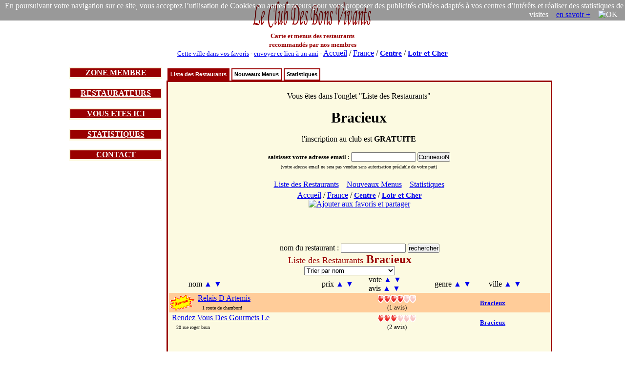

--- FILE ---
content_type: text/html; charset=iso-8859-1
request_url: https://www.leclubdesbonsvivants.com/restaurant/Centre/Loir-Et-Cher/Bracieux/liste-des-restaurants.0.html
body_size: 9328
content:

 <!DOCTYPE html>
 <HTML>
  <HEAD>
  <TITLE>  restaurants à Bracieux : Liste des Restaurants </TITLE>
  <META HTTP-EQUIV="Cache-Control" Content="public">
  <META HTTP-EQUIV="Pragma" Content="no-cache">
  <META HTTP-EQUIV="Cache" Content="public">
  <META HTTP-EQUIV="Expires" Content="Wed, 18 Feb 2026 18:39:49">

  <meta NAME="Date" content="Thu, 18 Dec 2025 18:39:49 GMT">
  <meta NAME="date-creation-yyyymmdd" content="20251218">
  <meta NAME="Last-Modified" content="Thu, 18 Dec 2025 18:39:49 GMT">
  <meta NAME="date-revision-yyyymmdd" content="20251218">

  <META NAME="description" CONTENT="Le Club Des Bons Vivants : restaurants de Bracieux : Liste des Restaurants">
  <meta NAME="abstract" CONTENT="Le Club Des Bons Vivants : restaurants de Bracieux : Liste des Restaurants">
  <META NAME="topic" CONTENT="Le Club Des Bons Vivants : restaurants de Bracieux : Liste des Restaurants">
  <META NAME="category" CONTENT="restaurant">
  <META NAME="rating" CONTENT="restaurant">
  <META NAME="Keywords" CONTENT="restaurants, menus, bonnes adresses, recommande, Bracieux, Le Club Des Bons Vivants, Liste des Restaurants">
  <META NAME="author" LANG="fr" CONTENT="Le Club Des Bons Vivants">
  <META NAME="copyright" CONTENT="Le Club Des Bons Vivants">
  <META NAME="language" CONTENT="fr">
  <META NAME="Identifier-URL" CONTENT="www.leclubdesbonsvivants.com">
  <META NAME="Publisher" CONTENT="Le Club Des Bons Vivants">
  <meta NAME="copyright" CONTENT="Le Club Des Bons Vivants">
  <meta NAME="distribution" CONTENT="global">

  <META NAME="Robots" CONTENT="index, follow">
  <META NAME="googlebot" CONTENT="noarchive">
  <META NAME="Revisit-After" CONTENT="10 days">
  
<META name="oxado_keywords" contents="restaurant,gastronomie,vin,auberge,Bracieux">
<META HTTP-EQUIV="Content-Type" content="text/html; charset=iso-8859-1">
<META HTTP-EQUIV="Content-Language" content="fr">
<link rel="icon" type="image/x-icon" href="https://www.leclubdesbonsvivants.com/favicon.ico">
<link rel="shortcut icon" type="image/x-icon" href="https://www.leclubdesbonsvivants.com/favicon.ico">

<style type="text/css">

ul#tabnav {
font: bold 11px verdana, arial, sans-serif;
list-style-type: none;
list-style-position:inside;
padding-bottom: 25px;
margin: 0;
padding:0;
color: #900;
}

ul#tabnav li {
float: left;
height: 21px;
background-color: #fff;
margin: 2px 2px 0 2px;
border: 2px solid #900;
}

ul#tabnav li a {
color: #000;
}

ul#tabnav li.active {
border-bottom: 2px solid #900;
background-color: #900;
}

ul#tabnav li.active a {
color: #fff;
}

#tabnav a {
float: left;
display: block;
color: #fff;
text-decoration: none;
padding: 4px;
}

#tabnav a:hover {
border-bottom: 2px solid #900;
background: #900;
color: #fff;
}

</style>

<script type="text/javascript">

/***********************************************
* Bookmark site script- © Dynamic Drive DHTML code library (www.dynamicdrive.com)
* This notice MUST stay intact for legal use
* Visit Dynamic Drive at https://www.dynamicdrive.com/ for full source code
***********************************************/

function bookmarksite(title, url)
{
  if (document.all)
  {
    window.external.AddFavorite(url, title);
  }
  if (window.sidebar)
  {
    window.sidebar.addPanel(title, url, "");
  }
}
</script>

<script type="text/javascript">
function visibilite(thingId)
{
  var targetElement;
  targetElement = document.getElementById(thingId) ;
  if (targetElement.style.display == "none")
  {
    targetElement.style.display = "" ;
  } else {
    targetElement.style.display = "none" ;
  }
}
</script>

<script> var nom_var_tab = document.getElementById("id_tableau"); </script>
<script type="text/javascript" src="https://www.leclubdesbonsvivants.com/trier.js"></script>


<script>
function legcook(){
document.getElementById('legcooki');
legcooki.style.display='none';
document.cookie = 'veriflcdbv=1; ; path=/';
}
</script>
<style>
*{margin:0;padding:0;}
</style>

</HEAD>

<body  text="#000000"  >

<div style="position:relative;">
<div id="legcooki" style="text-align:right;padding:3px;color:#FFFFFF;position:absolute;top:0;right:0;background: rgba(0, 0, 0, 0.4);">
En poursuivant votre navigation sur ce site, vous acceptez l’utilisation de Cookies ou autres traceurs pour vous proposer des publicités ciblées adaptés à vos centres d’intérêts et réaliser des statistiques de visites &nbsp;&nbsp;&nbsp;<a href="https://www.google.com/policies/technologies/cookies/">en savoir +</a> &nbsp;&nbsp;&nbsp;<img onclick="legcook();" style="cursor:pointer;"  title="OK" alt="OK">&nbsp;&nbsp;&nbsp;
</div>
</div>

<center>
<table width="1000" border="0" align="center"  cellspacing="0">
<tr>

<td   valign="middle" >
<center>
<a href="https://www.leclubdesbonsvivants.com/restaurant/Le-Club-Des-Bons-Vivants.0.html" target="_self"
title="Le Club Des Bons Vivants : Cartes et Menus des Restaurants en France"  >
<img src="/images/Le-Club-Des-Bons-Vivants.gif"  title="Le Club Des Bons Vivants" alt="Le Club Des Bons Vivants"  border="no" width="250" height="60">
</a><br>
<font size="2" color="#990000">
<b>Carte et menus des restaurants<br>recommandés par nos membres</b>
</font>
</center>
</td>
<td  valign="middle" align="center" >

  
<script type="text/javascript" src="https://www.LeClubDesBonsVivants.com/alternativeskyboard728..js"></script></td>
</tr>

<tr>
<td colspan="2">
<center>
<font size="2">
<a href="javascript:bookmarksite(' LeClubDesBonsVivants restaurants à Bracieux : Liste des Restaurants', 'https://www.leclubdesbonsvivants.com/restaurant/Centre/Loir-Et-Cher/Bracieux/liste-des-restaurants.0.html');">Cette ville dans vos favoris</a>
-
<a href="mailto:?subject=les restaurants Bracieux : Liste des Restaurants&amp;body=clic sur ce lien et tu decouvriras les restaurants de Bracieux, situe dans le departement 41 Loir Et Cher   %0A%0A https://www.leclubdesbonsvivants.com/restaurant/Centre/Loir-Et-Cher/Bracieux/liste-des-restaurants.0.html">envoyer ce lien à un ami</a>
-
<font face="Times New Roman, Times, serif" size="3">
<a href="https://www.leclubdesbonsvivants.com/restaurant/liste-des-departements.0.html" target="_self"
title="Le Club Des Bons Vivants : restaurants Liste des Départements"  >
Accueil</a> /
<a href="https://www.leclubdesbonsvivants.com/restaurant/liste-des-departements.0.html" target="_self"
title="Le Club Des Bons Vivants : restaurants Liste des Départements"  >
France</a> /
<H4 style="font-size:15px; display:inline;"><a href="https://www.leclubdesbonsvivants.com/restaurant/Centre/Centre.0.html" target="_self"
title="Le Club Des Bons Vivants : restaurants Centre"  >
Centre</a></H4> /
<H3 style="font-size:15px; display:inline;"><a href="https://www.leclubdesbonsvivants.com/restaurant/Centre/Loir-Et-Cher/Loir-Et-Cher.0.html" target="_self"
title="Le Club Des Bons Vivants : restaurants du Loir et Cher 41" >
Loir et Cher</a></H3>
</font>

</center>
</td>
</tr>
</table>


<br>

<table width="1000" border="0" align="center" >
<tr>
<td width="200" valign="top">

<table border="0" width="190" align="center" bgcolor="#FCFAE1"  style="border-color:#990000;border-width:1;border-style:solid">
<tr>
<td bgcolor="#990000" >
<center>
<font size="3" color="#FCFAE1" >
<a href="javascript:visibilite('zonemembre');" style=" color: #fff; ">
<b>ZONE MEMBRE</b>
</a>
</font>
</center>
</td>
</tr>
<tr>
<td>
<div id="zonemembre" style="display:none;">
<table cellpadding="4">
<tr>
<td>

  <font size="2">
  L'inscription gratuite permet de<br>
  - Voir les menus<br>
  - Choisir ses restos préférés<br>

  - Recommander un restaurant<br>
  <br>
  <center>
  <font size="2">
  <form method="post" action="https://www.leclubdesbonsvivants.com/membre/france2.html">
  <b>Email&nbsp;:&nbsp;</b><input type="text" name="m" size="15">
  <input type="hidden" name="voir" value="1">
  <br>
  <input type="submit" name="Submit" value="ConnexioN" >
  </form>
  </font>
  </center>
  </font>
</td>
</tr>
</table>
</div>
</td>
</tr>
</table>

<br>

<table border="0" width="190" align="center" bgcolor="#FCFAE1" style="border-color:#990000;border-width:1;border-style:solid">
<tr>
<td bgcolor="#990000" >
<center>
<font size="3" color="#FCFAE1" >
<a href="javascript:visibilite('restaurateur');" style=" color: #fff; ">
<b>RESTAURATEURS</b>
</a>
</font>
</center>
</td>
</tr>
<tr>
<td>
<div id="restaurateur" style="display:none;">
<table cellpadding="4">
<tr>
<td>
<font size="3">
- <b><a href="https://www.leclubdesbonsvivants.com/restaurateur/mode-d-emploi.0.html" target="_self" title="restaurateurs : Mode d'emploi">Mode d'emploi</a></b><br>
- <b><a href="https://www.leclubdesbonsvivants.com/restaurateur/mise-a-jour.1.html" target="_self" title="restaurateurs : Inscription, Mise à jour">Inscription, Mise à jour</a></b><br>
- <b><a href="https://www.leclubdesbonsvivants.com/restaurateur/partenariat.2.html" target="_self" title="restaurateurs : Partenariat">Partenariat</a></b><br>
- <b><a href="https://www.leclubdesbonsvivants.com/restaurateur/demande-d-autocollant.3.html" target="_self" title="restaurateurs : Demande d'autocollant">Demande d'autocollant</a></b><br>
<br>
</font>
<center>
<font size="2">
<form target="_self" method="post" action="https://www.leclubdesbonsvivants.com/restaurateur/recherche.1.html">
n° de téléphone du restaurant :
<input type="hidden" name="recherche" value="ok" >
<input type="text" name="numtelresto" size="15" >
<input type="submit" name="Submit" value="rechercher" > </form>
<br>OU<form target="_self" method="post" action="https://www.leclubdesbonsvivants.com/recherche.html">
nom du restaurant :<br>
<input type="hidden" name="recherche" value="ok" >
<input type="hidden" name="dep" value="41" >
<input type="text" name="nom" size="15" >
<input type="submit" name="Submit" value="rechercher" > </form>
</center>
</font>
<a target="_blank" href="https://www.LeClubDesBonsVivants.com/restaurateur/pub180.0.html" ><img src="https://www.LeClubDesBonsVivants.com/images/autopromo180.gif"  border="0" ></a>
</td>
</tr>
</table>
</div>
</td>
</tr>
</table>

<br>

<table border="0" width="190" align="center" bgcolor="#FCFAE1" style="border-color:#990000;border-width:1;border-style:solid">
<tr>
<td bgcolor="#990000" >
<center>
<font size="3" color="#FCFAE1" >
<a href="javascript:visibilite('ici');" style=" color: #fff; ">
<b>VOUS ETES ICI</b>
</a>
</font>
</center>
</td>
</tr>
<tr>
<td>
<div id="ici" style="display:none;">
<table cellpadding="4" width="98%" align="center">
<tr>
<td>
<font size="2">

- <a href="https://www.leclubdesbonsvivants.com/restaurant/Le-Club-Des-Bons-Vivants.0.html" target="_self"
title="Le Club Des Bons Vivants : Cartes et Menus des Restaurants en France"><b>France</b></a>
<br>
  &nbsp;&nbsp;- <a href="https://www.leclubdesbonsvivants.com/restaurant/liste-des-departements.0.html" target="_self"
  title="Le Club Des Bons Vivants : restaurants en France : Liste des Départements">Liste des Départements</a><br>
    &nbsp;&nbsp;- <a href="https://www.leclubdesbonsvivants.com/restaurant/carte-de-france.1.html" target="_self"
  title="Le Club Des Bons Vivants : restaurants en France : Carte de France">Carte de France</a><br>
    &nbsp;&nbsp;- <a href="https://www.leclubdesbonsvivants.com/restaurant/videos.2.html" target="_self"
  title="Le Club Des Bons Vivants : restaurants en France : Vidéos à voir">Vidéos à voir</a><br>
    &nbsp;&nbsp;- <a href="https://www.leclubdesbonsvivants.com/restaurant/statistiques.3.html" target="_self"
  title="Le Club Des Bons Vivants : restaurants en France : Statistiques">Statistiques</a><br>
  - <b><a href="https://www.leclubdesbonsvivants.com/restaurant/Centre/Loir-Et-Cher/Loir-Et-Cher.0.html" target="_self"
title="Le Club Des Bons Vivants : restaurants du Loir et Cher 41 : Loir-Et-Cher">Loir et Cher</a></b><br>
  &nbsp;&nbsp;- <a href="https://www.leclubdesbonsvivants.com/restaurant/Centre/Loir-Et-Cher/liste-des-restaurants.0.html" target="_self"
  title="Le Club Des Bons Vivants : restaurants du Loir et Cher 41 : Liste des Restaurants">Liste des Restaurants</a><br>
    &nbsp;&nbsp;- <a href="https://www.leclubdesbonsvivants.com/restaurant/Centre/Loir-Et-Cher/carte-du-departement.1.html" target="_self"
  title="Le Club Des Bons Vivants : restaurants du Loir et Cher 41 : Carte du Département">Carte du Département</a><br>
    &nbsp;&nbsp;- <a href="https://www.leclubdesbonsvivants.com/restaurant/Centre/Loir-Et-Cher/liste-des-villes.2.html" target="_self"
  title="Le Club Des Bons Vivants : restaurants du Loir et Cher 41 : Liste des Villes">Liste des Villes</a><br>
    &nbsp;&nbsp;- <a href="https://www.leclubdesbonsvivants.com/restaurant/Centre/Loir-Et-Cher/nouveaux-menus.3.html" target="_self"
  title="Le Club Des Bons Vivants : restaurants du Loir et Cher 41 : Nouveaux Menus">Nouveaux Menus</a><br>
    &nbsp;&nbsp;- <a href="https://www.leclubdesbonsvivants.com/restaurant/Centre/Loir-Et-Cher/statistiques.4.html" target="_self"
  title="Le Club Des Bons Vivants : restaurants du Loir et Cher 41 : Statistiques">Statistiques</a><br>
  </td>
</tr>
<tr>
<td bgcolor="#DDDDDD">
<font size="2">
- <b><a href="https://www.leclubdesbonsvivants.com/restaurant/Centre/Loir-Et-Cher/Bracieux/Bracieux.0.html" target="_self"
title="Le Club Des Bons Vivants : restaurants à Bracieux">Bracieux</a></b><br>
  &nbsp;&nbsp;- <a href="https://www.leclubdesbonsvivants.com/restaurant/Centre/Loir-Et-Cher/Bracieux/liste-des-restaurants.0.html" target="_self"
  title="Le Club Des Bons Vivants : restaurants à Bracieux : Liste des Restaurants">Liste des Restaurants</a><br>
    &nbsp;&nbsp;- <a href="https://www.leclubdesbonsvivants.com/restaurant/Centre/Loir-Et-Cher/Bracieux/nouveaux-menus.1.html" target="_self"
  title="Le Club Des Bons Vivants : restaurants à Bracieux : Nouveaux Menus">Nouveaux Menus</a><br>
    &nbsp;&nbsp;- <a href="https://www.leclubdesbonsvivants.com/restaurant/Centre/Loir-Et-Cher/Bracieux/statistiques.2.html" target="_self"
  title="Le Club Des Bons Vivants : restaurants à Bracieux : Statistiques">Statistiques</a><br>
  </td>
</tr>
<tr>
<td>
<font size="2">
- <b>Restaurant</b><br>
  &nbsp;&nbsp;- Carte et Menus<br>
    &nbsp;&nbsp;- Plan d'Accès<br>
    &nbsp;&nbsp;- Réservation<br>
    &nbsp;&nbsp;- Livre d'Or<br>
    &nbsp;&nbsp;- Statistiques<br>
  <!-- version imprimable <body onLoad='javascript:window.print()'> -->
</font>
</td>
</tr>
</table>
</div>
</td>
</tr>
</table>

<br>


<table border="0" width="190" align="center" bgcolor="#FCFAE1" style="border-color:#990000;border-width:1;border-style:solid">
<tr>
<td bgcolor="#990000" >
<center>
<font size="3" color="#FCFAE1" >
<a href="javascript:visibilite('statistiques');" style=" color: #fff; ">
<b>STATISTIQUES</b>
</a>
</font>
</center>
</td>
</tr>
<tr>
<td>
<div id="statistiques" style="display:none;">
<table border="0" >
<tr>
<td align="right">
<font size="2">
<b>661 446</b>
</font>
</td>
<td>
<font size="2">
membres
</font>
</td>
</tr>
<!--
<tr>
<td align="right">
<font size="2">
<b>288 912</b>
</font>
</td>
<td>
<font size="2">
membres actifs
</font>
</td>
</tr>
<tr>
-->
<td align="right">
<font size="2">
<b>38 376</b>
</font>
</td>
<td>
<font size="2">
livres d'or<br>
</font>
</td>
</tr>
<tr>
<td align="right">
<font size="2">
<b>18 718</b>
</font>
</td>
<td>
<font size="2">
restaurants<br>
</font>
</td>
</tr>
<!--
<tr>
<td align="right">
<font size="2">
<b>56 916</b>
</font>
</td>
<td>
<font size="2">
pages scannées<br>
</font>
</td>
</tr>
-->
<tr>
<td align="right">
<font size="2">
<b>1 908</b>
</font>
</td>
<td>
<font size="2">
nouveaux menus<br>
</font>
</td>
</tr>
<!--
<tr>
<td align="right">
<font size="2">
<b>5 599</b>
</font>
</td>
<td>
<font size="2">
nouvelles pages
</font>
</td>
</tr>
-->
</table>
</div>
</td>
</tr>
</table>

<br>

<table border="0" width="190" align="center" bgcolor="#FCFAE1" style="border-color:#990000;border-width:1;border-style:solid">
<tr>
<td bgcolor="#990000" >
<center>
<font size="3" color="#FCFAE1" >
<a href="javascript:visibilite('contact');" style=" color: #fff; ">
<b>CONTACT</b>
</a>
</font>
</center>
</td>
</tr>
<tr>
<td>
<div id="contact" style="display:none;">
<table cellpadding="4">
<tr>
<td>
<center>
<font size="3">pour contacter<br>les membres du bureau<br></font><br>
<font size="3"><a href="mailto:permanence%20AROBASE%20LeClubDesBonsVivants.com?body=protection anti-spam : changez dans l'adresse email le terme : AROBASE par @%0A%0Aprecisez vos coordonnes postales et telephoniques : %0A%0A  votre nom : %0A  nom de votre restaurant (si vous etes restaurateur) : %0A  adresse : %0A  telephone fixe : %0A  telephone portable : %0A  objet de la demande : %0A%0Ahttps://www.leclubdesbonsvivants.com/restaurant/Centre/Loir-Et-Cher/Bracieux/liste-des-restaurants.0.html%0A%0A">email</a></font>
<br><font size="1">protection anti-spam<br><b>changez " AROBASE " par "@"</b></font>
<br><br>
<font size="2">© Le Club Des Bons Vivants <br>34 bis rue des réserves <br>63160 BILLOM<br></font>
</center>
</center>
</td>
</tr>
</table>
</div>
</tr>
</table>

</td>

<td width="800" valign="top">

<table border="0" width="790" align="center" cellspacing="0" >
<tr>
<td >

<ul id="tabnav">
  <li class="active"><H2 style="font-size:11px; display:inline;">  <a href="https://www.leclubdesbonsvivants.com/restaurant/Centre/Loir-Et-Cher/Bracieux/liste-des-restaurants.0.html" target="_self"
  title="Le Club Des Bons Vivants : restaurants à Bracieux : Liste des Restaurants">Liste des Restaurants</a>
  </H2></li>
    <li >  <a href="https://www.leclubdesbonsvivants.com/restaurant/Centre/Loir-Et-Cher/Bracieux/nouveaux-menus.1.html" target="_self"
  title="Le Club Des Bons Vivants : restaurants à Bracieux : Nouveaux Menus">Nouveaux Menus</a>
  </li>
    <li >  <a href="https://www.leclubdesbonsvivants.com/restaurant/Centre/Loir-Et-Cher/Bracieux/statistiques.2.html" target="_self"
  title="Le Club Des Bons Vivants : restaurants à Bracieux : Statistiques">Statistiques</a>
  </li>
  </ul>

</td>
</tr>
<tr>
<td bgcolor="#FCFAE1" align="center" style="border-color:#990000;border-width:1;border-style:solid">
<table >
<tr>
<td  align="center" valign="middle">
<br>
Vous êtes dans l'onglet "Liste des Restaurants"
<br>
<br>
<center>
<b><H1 style="font-size:30px; display:inline;">Bracieux</H1> </b>
</center>
<br>  <form method="post" action="https://www.leclubdesbonsvivants.com/membre/france2.html">
l'inscription au club est <b>GRATUITE</b><br><br>

<font size="2">
<b>saisissez votre adresse email&nbsp;:&nbsp;</b><input type="text" name="m" size="15">
<input type="hidden" name="voir" value="1">

<input type="submit" name="Submit" value="ConnexioN" ><br>
<font size="1">(votre adresse email ne sera pas vendue sans autorisation préalable de votre part)</font>  </form>
</font><br>
<table bgcolor="#FCFAE1" align="center">
<tr><td>
  &nbsp;&nbsp; <a href="https://www.leclubdesbonsvivants.com/restaurant/Centre/Loir-Et-Cher/Bracieux/liste-des-restaurants.0.html" target="_self"
  title="Le Club Des Bons Vivants : restaurants à Bracieux : Liste des Restaurants">Liste&nbsp;des&nbsp;Restaurants</a>
    &nbsp;&nbsp; <a href="https://www.leclubdesbonsvivants.com/restaurant/Centre/Loir-Et-Cher/Bracieux/nouveaux-menus.1.html" target="_self"
  title="Le Club Des Bons Vivants : restaurants à Bracieux : Nouveaux Menus">Nouveaux&nbsp;Menus</a>
    &nbsp;&nbsp; <a href="https://www.leclubdesbonsvivants.com/restaurant/Centre/Loir-Et-Cher/Bracieux/statistiques.2.html" target="_self"
  title="Le Club Des Bons Vivants : restaurants à Bracieux : Statistiques">Statistiques</a>
  
&nbsp;&nbsp; </td></tr></table>


</td>
<td valign="middle" align="center" >


<script type="text/javascript" src="https://www.LeClubDesBonsVivants.com/alternativeskyboard300.B.js"></script>
</td>
</tr>
</table>




<font face="Times New Roman, Times, serif" size="3">
<a href="https://www.leclubdesbonsvivants.com/restaurant/liste-des-departements.0.html" target="_self"
title="Le Club Des Bons Vivants : restaurants Liste des Départements"  >
Accueil</a> /
<a href="https://www.leclubdesbonsvivants.com/restaurant/liste-des-departements.0.html" target="_self"
title="Le Club Des Bons Vivants : restaurants Liste des Départements"  >
France</a> /
<H4 style="font-size:15px; display:inline;"><a href="https://www.leclubdesbonsvivants.com/restaurant/Centre/Centre.0.html" target="_self"
title="Le Club Des Bons Vivants : restaurants Centre"  >
Centre</a></H4> /
<H3 style="font-size:15px; display:inline;"><a href="https://www.leclubdesbonsvivants.com/restaurant/Centre/Loir-Et-Cher/Loir-Et-Cher.0.html" target="_self"
title="Le Club Des Bons Vivants : restaurants du Loir et Cher 41" >
Loir et Cher</a></H3><br>

  <!-- AddThis Button BEGIN -->
  <script type="text/javascript">
  var addthis_config = {
    data_track_clickback: true
  }
  </script>
  <a class="addthis_button" href="https://www.addthis.com/bookmark.php?v=250&amp;pub=leclub"><img src="https://s7.addthis.com/static/btn/v2/lg-share-fr.gif" width="125" height="16" alt="Ajouter aux favoris et partager" style="border:0"/></a><script type="text/javascript" src="https://s7.addthis.com/js/250/addthis_widget.js#pub=leclub"></script>
  <!-- AddThis Button END -->

  <!-- google Votre site +1 debut -->
  <!-- Placez cette balise à l endroit où vous souhaitez que le bouton +1 s affiche -->
<div class="g-plusone"></div>
  <!-- google Votre site +1 fin -->
<br>
  <br><script type="text/javascript" src="https://www.LeClubDesBonsVivants.com/alternativeskyboard600.B.js"></script><br></font>
<br><form target="_self" method="post" action="https://www.leclubdesbonsvivants.com/recherche.html">
nom du restaurant :
<input type="hidden" name="recherche" value="ok" >
<input type="hidden" name="dep" value="41" >
<input type="text" name="nom" size="15" >
<input type="submit" name="Submit" value="rechercher" > </form>
</center>
  <table border="0" width="780" align="center" cellspacing="0"  id="tabl" name="tabl">
  <tr>
  <td align="center" width="720"  colspan="6">
  <font size="4" color="#990000">Liste des Restaurants</b></font><font size="5"  color="#990000"> <b>Bracieux </b></font>


<form>
          <select> 
             <option onclick="trier(document.getElementById('tabl'),'0,c','a','2');">Trier par nom</option>
             <option onclick="trier(document.getElementById('tabl'),'1,e:50','a','2');">Trier par prix</option>
             <option onclick="trier(document.getElementById('tabl'),'2,e:50','d','2');">Trier par vote</option>
             <option onclick="trier(document.getElementById('tabl'),'3,e:50','d','2');">Trier par nombre d'avis</option>
             <option onclick="trier(document.getElementById('tabl'),'4,c','a','2');">Trier par genre de restaurant</option>
             <option onclick="trier(document.getElementById('tabl'),'5,c','a','2');">Trier par ville</option>
             </select>
</form>

  </td>
  </tr>
  <tr border="1">
  <td border="1">
  <!-- tri par nom de restaurant -->
  &nbsp;&nbsp;&nbsp;&nbsp;&nbsp;&nbsp;&nbsp;&nbsp;&nbsp;&nbsp;nom
  <A href=# style="text-decoration:none" ALT="Tri par nom de restaurant croissant" TITLE="Tri par nom de restaurant croissant"> <span onclick="trier(document.getElementById('tabl'),'0,c','a','2');">&#9650;</span></a>
  <A href=# style="text-decoration:none" ALT="Tri par nom de restaurant décroissant" TITLE="Tri par nom de restaurant décroissant"> <span onclick="trier(document.getElementById('tabl'),'0,c','d','2');">&#9660;</span></a>
  </td>
  <td  border="1">
  <!-- tri par prix des menus -->
  prix
  <A href=# style="text-decoration:none" ALT="Tri par prix des menus croissant" TITLE="Tri par prix des menus croissant"> <span onclick="trier(document.getElementById('tabl'),'1,e:50','a','2');">&#9650;</span></a>
  <A href=# style="text-decoration:none" ALT="Tri par prix des menus décroissant" TITLE="Tri par prix des menus décroissant"> <span onclick="trier(document.getElementById('tabl'),'1,e:50','d','2');">&#9660;</span></a>
  </td>
  <td  border="1">
  <!-- tri par vote des membres -->
  vote
  <A href=# style="text-decoration:none" ALT="Tri par avis des membres croissant" TITLE="Tri par vote croissant"> <span onclick="trier(document.getElementById('tabl'),'2,e:50','a','2');">&#9650;</span></a>
  <A href=# style="text-decoration:none" ALT="Tri par avis des membres décroissant" TITLE="Tri par vote décroissant"> <span onclick="trier(document.getElementById('tabl'),'2,e:50','d','2');">&#9660;</span></a>
  <!-- tri par avis des membres -->
  <br>avis
  <A href=# style="text-decoration:none" ALT="Tri par avis des membres croissant" TITLE="Tri par nombre d avis croissant"> <span onclick="trier(document.getElementById('tabl'),'3,e:50','a','2');">&#9650;</span></a>
  <A href=# style="text-decoration:none" ALT="Tri par avis des membres décroissant" TITLE="Tri par nombre d avis décroissant"> <span onclick="trier(document.getElementById('tabl'),'3,e:50','d','2');">&#9660;</span></a>
  </td>
  <td></td>
  <td align="center" border="1">
  <!-- tri par spécialités culinaires -->
  genre
  <A href=# style="text-decoration:none" ALT="Tri par genre de restaurant croissant" TITLE="Tri par genre de restaurant croissant"> <span onclick="trier(document.getElementById('tabl'),'4,c','a','2');">&#9650;</span></a>
  <A href=# style="text-decoration:none" ALT="Tri par genre de restaurant décroissant" TITLE="Tri par genre de restaurant décroissant"> <span onclick="trier(document.getElementById('tabl'),'4,c','d','2');">&#9660;</span></a>
  </td>
  <td align="center" border="1">
  <!-- tri par ville -->
  ville
  <A href=# style="text-decoration:none" ALT="Tri par nom de ville croissant" TITLE="Tri par nom de ville croissant"> <span onclick="trier(document.getElementById('tabl'),'5,c','a','2');">&#9650;</span></a>
  <A href=# style="text-decoration:none" ALT="Tri par nom de ville décroissant" TITLE="Tri par nom de ville décroissant"> <span onclick="trier(document.getElementById('tabl'),'5,c','d','2');">&#9660;</span></a>
  </td>
  <td align="center" border="1">
  <!-- tri par date de mise à jour
  maj&nbsp;<A href=# style="text-decoration:none" ALT="Tri par date de mise à jour croissante" TITLE="Tri par date de mise à jour croissante"><span onclick="trier(document.getElementById('tabl'),'6,mm/aaaa','a','2');">&#9650;</span></a>&nbsp;<A
  href=# style="text-decoration:none" ALT="Tri par date de mise à jour décroissante" TITLE="Tri par date de mise à jour décroissante"><span onclick="trier(document.getElementById('tabl'),'6,mm/aaaa','d','2');">&#9660;</span></a>
  -->
  </td>
  </tr>
          <tr bgcolor="#FFCC99">
        <td><!-- RELAIS-D-ARTEMIS -->
        <!-- RELAIS D ARTEMIS -->
        <table>
        <tr>
        <td>
        <font face="Verdana" size="1">
                  <img src="/images/nouveau2.gif" title="Nouveaux Menus" alt="Nouveaux Menus" align="absmiddle" width="50" height="32">&nbsp;        </td>

        <td valign="middle">
        </td>

        <td valign="middle">

                <font  size="3">
        <a href="https://www.leclubdesbonsvivants.com/restaurant/Centre/Loir-Et-Cher/Bracieux/41100341/Relais-D-Artemis/Relais-D-Artemis.0.html" target="_self"
        title="menus du restaurant : RELAIS D ARTEMIS" >
        Relais D Artemis</a>         </font><br><font  size="1">&nbsp;&nbsp;&nbsp;1 route de chambord        </font>
        </td>
        <td>
                </td>
        </tr>
        </table>
        </td>
        <td></td>
        <td align="center"><!-- 20000000001 -->          <a href="https://www.leclubdesbonsvivants.com/restaurant/Centre/Loir-Et-Cher/Bracieux/41100341/Relais-D-Artemis/livre-d-or.3.html" target="_self"
          title="Livre d'or du restaurant : RELAIS D ARTEMIS" >
          <img src="/images/j-aime-beaucoup.gif" title="j'aime beaucoup"
          alt="j'aime beaucoup" border="no" align="absmiddle" height="15"></a>
          <br><font size="2">(1 avis)</font>
          </td>
        <td><!-- 0000000001 --></td>
        <td align="center"></td>
        <td>
        <font  size="2">
        <a href="https://www.leclubdesbonsvivants.com/restaurant/Centre/Loir-Et-Cher/Bracieux/Liste des Restaurants.0.html" target="_self"
        title="restaurant à Bracieux"  >
        <b>Bracieux</b></a></font>


        </font>
        </td>
        </td>
        <td  width="40" valign="middle">
        <!--
        07/2017        <font  size="1">
        07/2017        </font>
        -->
        </td>

        </tr>
                <tr>
        <td><!-- RENDEZ-VOUS-DES-GOURMETS-LE -->
        <!-- RESTAURANT LE RENDEZ VOUS DES GOURMETS -->
        <table>
        <tr>
        <td>
        <font face="Verdana" size="1">
                </td>

        <td valign="middle">
        </td>

        <td valign="middle">

                <font  size="3">
        <a href="https://www.leclubdesbonsvivants.com/restaurant/Centre/Loir-Et-Cher/Bracieux/41194747/Rendez-Vous-Des-Gourmets-Le/Rendez-Vous-Des-Gourmets-Le.0.html" target="_self"
        title="menus du restaurant : RESTAURANT LE RENDEZ VOUS DES GOURMETS" >
        Rendez Vous Des Gourmets Le</a>         </font><br><font  size="1">&nbsp;&nbsp;&nbsp;20 rue roger brun        </font>
        </td>
        <td>
                </td>
        </tr>
        </table>
        </td>
        <td></td>
        <td align="center"><!-- 10000000002 -->          <a href="https://www.leclubdesbonsvivants.com/restaurant/Centre/Loir-Et-Cher/Bracieux/41194747/Rendez-Vous-Des-Gourmets-Le/livre-d-or.3.html" target="_self"
          title="Livre d'or du restaurant : RESTAURANT LE RENDEZ VOUS DES GOURMETS" >
          <img src="/images/j-aime-un-peu.gif" title="j'aime un peu"
          alt="j'aime un peu" border="no" align="absmiddle" height="15"></a>
          <br><font size="2">(2 avis)</font>
          </td>
        <td><!-- 0000000002 --></td>
        <td align="center"></td>
        <td>
        <font  size="2">
        <a href="https://www.leclubdesbonsvivants.com/restaurant/Centre/Loir-Et-Cher/Bracieux/Liste des Restaurants.0.html" target="_self"
        title="restaurant à Bracieux"  >
        <b>Bracieux</b></a></font>


        </font>
        </td>
        </td>
        <td  width="40" valign="middle">
        <!--
        /        <font  size="1">
        /        </font>
        -->
        </td>

        </tr>
              </table><br><br>
      <table border="0" width="780" align="center" cellspacing="0"  id="tabl2" name="tabl2">
      <tr>
      <td align="center" width="720"  colspan="6">
      <font size="4" color="#990000">Liste des Restaurants</b></font><font size="5"  color="#990000"> <b>autour de Bracieux </b></font>


      </td>
      </tr>
      <tr border="1">
      <td border="1">
      <!-- tri par nom de restaurant -->
      &nbsp;&nbsp;&nbsp;&nbsp;&nbsp;&nbsp;&nbsp;&nbsp;&nbsp;&nbsp;nom
      </td>
      <td  border="1">
      <!-- tri par prix des menus -->
      prix
      </td>
      <td  border="1">
      <!-- tri par vote des membres -->
      vote
      <!-- tri par avis des membres -->
      <br>avis
      </td>
      <td></td>
      <td align="center" border="1">
      <!-- tri par spécialités culinaires -->
      genre
      </td>
      <td align="center" border="1">
      <!-- tri par ville -->
      ville
      </td>
      <td align="center" border="1">
      <!-- tri par date de mise à jour
      maj&nbsp;<A href=# style="text-decoration:none" ALT="Tri par date de mise à jour croissante" TITLE="Tri par date de mise à jour croissante"><span onclick="trier(document.getElementById('tabl'),'6,mm/aaaa','a','2');">&#9650;</span></a>&nbsp;<A
      href=# style="text-decoration:none" ALT="Tri par date de mise à jour décroissante" TITLE="Tri par date de mise à jour décroissante"><span onclick="trier(document.getElementById('tabl'),'6,mm/aaaa','d','2');">&#9660;</span></a>
      -->
      </td>
      </tr>
              <tr bgcolor="#FFCC99">
        <td><!-- RENDEZ-VOUS-DES-GOURMETS-LE -->
        <!-- RESTAURANT LE RENDEZ VOUS DES GOURMETS -->
        <table>
        <tr>
        <td>
        <font face="Verdana" size="1">
                </td>
 
        <td valign="middle">
        </td>

       <td valign="middle">

                <font  size="3">
        <a href="https://www.leclubdesbonsvivants.com/restaurant/Centre/Loir-Et-Cher/Bracieux/41194747/Rendez-Vous-Des-Gourmets-Le/Rendez-Vous-Des-Gourmets-Le.0.html" target="_self"
        title="menus du restaurant : RESTAURANT LE RENDEZ VOUS DES GOURMETS" >
Rendez Vous Des Gourmets Le</a>         </font><br><font  size="1">&nbsp;&nbsp;&nbsp;20 rue roger brun        </font>
        </td>
        <td>
                </td>
        </tr>
        </table>
        </td>
        <td></td>
        <td align="center"><!-- 10000000001 -->          <a href="https://www.leclubdesbonsvivants.com/restaurant/Centre/Loir-Et-Cher/Bracieux/41194747/Rendez-Vous-Des-Gourmets-Le/livre-d-or.3.html" target="_self"
          title="Livre d'or du restaurant : RESTAURANT LE RENDEZ VOUS DES GOURMETS" >
          <img src="/images/j-aime-un-peu.gif" title="j'aime un peu"
          alt="j'aime un peu" border="no" align="absmiddle" height="15"></a>
          <br><font size="2">(2 avis)</font>
          </td>
        <td><!-- 0000000002 --></td>
        <td align="center"></td>
        <td>
        <font  size="2">
        <a href="https://www.leclubdesbonsvivants.com/restaurant/Centre/Loir-Et-Cher/Bracieux/Liste des Restaurants.0.html" target="_self"
        title="restaurant à Bracieux"  >
        <b>41 Bracieux</b></a></font>


        </font>
        </td>
        </td>
        <td  width="40" valign="middle">
        <!--
        /        <font  size="1">
        /        </font>
        -->
        </td>

        </tr>
                <tr>
        <td><!-- RELAIS-D-ARTEMIS -->
        <!-- RELAIS D ARTEMIS -->
        <table>
        <tr>
        <td>
        <font face="Verdana" size="1">
                </td>
 
        <td valign="middle">
        </td>

       <td valign="middle">

                <font  size="3">
        <a href="https://www.leclubdesbonsvivants.com/restaurant/Centre/Loir-Et-Cher/Bracieux/41100341/Relais-D-Artemis/Relais-D-Artemis.0.html" target="_self"
        title="menus du restaurant : RELAIS D ARTEMIS" >
Relais D Artemis</a>         </font><br><font  size="1">&nbsp;&nbsp;&nbsp;1 route de chambord        </font>
        </td>
        <td>
                </td>
        </tr>
        </table>
        </td>
        <td></td>
        <td align="center"><!-- 20000000000 -->          <a href="https://www.leclubdesbonsvivants.com/restaurant/Centre/Loir-Et-Cher/Bracieux/41100341/Relais-D-Artemis/livre-d-or.3.html" target="_self"
          title="Livre d'or du restaurant : RELAIS D ARTEMIS" >
          <img src="/images/j-aime-beaucoup.gif" title="j'aime beaucoup"
          alt="j'aime beaucoup" border="no" align="absmiddle" height="15"></a>
          <br><font size="2">(1 avis)</font>
          </td>
        <td><!-- 0000000001 --></td>
        <td align="center"></td>
        <td>
        <font  size="2">
        <a href="https://www.leclubdesbonsvivants.com/restaurant/Centre/Loir-Et-Cher/Bracieux/Liste des Restaurants.0.html" target="_self"
        title="restaurant à Bracieux"  >
        <b>41 Bracieux</b></a></font>


        </font>
        </td>
        </td>
        <td  width="40" valign="middle">
        <!--
        07/2017        <font  size="1">
        07/2017        </font>
        -->
        </td>

        </tr>
                <tr bgcolor="#FFCC99">
        <td><!-- CHEMINEE-LA -->
        <!-- LA CHEMINEE -->
        <table>
        <tr>
        <td>
        <font face="Verdana" size="1">
                </td>
 
        <td valign="middle">
        </td>

       <td valign="middle">

                <font  size="3">
        <a href="https://www.leclubdesbonsvivants.com/restaurant/Centre/Loir-Et-Cher/Neuvy/41284961/Cheminee-La/Cheminee-La.0.html" target="_self"
        title="menus du restaurant : LA CHEMINEE" >
Cheminee La</a>         </font><br><font  size="1">&nbsp;&nbsp;&nbsp;5 impasse thoury        </font>
        </td>
        <td>
                </td>
        </tr>
        </table>
        </td>
        <td></td>
        <td align="center"><!-- 20000000000 -->          <a href="https://www.leclubdesbonsvivants.com/restaurant/Centre/Loir-Et-Cher/Neuvy/41284961/Cheminee-La/livre-d-or.3.html" target="_self"
          title="Livre d'or du restaurant : LA CHEMINEE" >
          <img src="/images/j-aime-beaucoup.gif" title="j'aime beaucoup"
          alt="j'aime beaucoup" border="no" align="absmiddle" height="15"></a>
          <br><font size="2">(1 avis)</font>
          </td>
        <td><!-- 0000000001 --></td>
        <td align="center"></td>
        <td>
        <font  size="2">
        <a href="https://www.leclubdesbonsvivants.com/restaurant/Centre/Loir-Et-Cher/Neuvy/Liste des Restaurants.0.html" target="_self"
        title="restaurant à Neuvy"  >
        <b>41 Neuvy</b></a></font>


        </font>
        </td>
        </td>
        <td  width="40" valign="middle">
        <!--
        /        <font  size="1">
        /        </font>
        -->
        </td>

        </tr>
                <tr>
        <td><!-- DELICES-DU-SAINT-FLORENT-LES -->
        <!-- LES DELICES DU SAINT FLORENT -->
        <table>
        <tr>
        <td>
        <font face="Verdana" size="1">
                </td>
 
        <td valign="middle">
        </td>

       <td valign="middle">

                <font  size="3">
        <a href="https://www.leclubdesbonsvivants.com/restaurant/Centre/Loir-Et-Cher/Mont-Pres-Chambord/41113204/Delices-Du-Saint-Florent-Les/Delices-Du-Saint-Florent-Les.0.html" target="_self"
        title="menus du restaurant : LES DELICES DU SAINT FLORENT" >
Delices Du Saint Florent Les</a>         </font><br><font  size="1">&nbsp;&nbsp;&nbsp;14 rue chabardiere        </font>
        </td>
        <td>
                </td>
        </tr>
        </table>
        </td>
        <td></td>
        <td align="center"><!-- 40000000000 -->          <a href="https://www.leclubdesbonsvivants.com/restaurant/Centre/Loir-Et-Cher/Mont-Pres-Chambord/41113204/Delices-Du-Saint-Florent-Les/livre-d-or.3.html" target="_self"
          title="Livre d'or du restaurant : LES DELICES DU SAINT FLORENT" >
          <img src="/images/j-aime-a-la-folie.gif" title="j'aime à la folie"
          alt="j'aime à la folie" border="no" align="absmiddle" height="15"></a>
          <br><font size="2">(1 avis)</font>
          </td>
        <td><!-- 0000000001 --></td>
        <td align="center"></td>
        <td>
        <font  size="2">
        <a href="https://www.leclubdesbonsvivants.com/restaurant/Centre/Loir-Et-Cher/Mont-Pres-Chambord/Liste des Restaurants.0.html" target="_self"
        title="restaurant à Mont Pres Chambord"  >
        <b>41 Mont-pres-chambord</b></a></font>


        </font>
        </td>
        </td>
        <td  width="40" valign="middle">
        <!--
        11/2006        <font  size="1">
        11/2006        </font>
        -->
        </td>

        </tr>
                <tr bgcolor="#FFCC99">
        <td><!-- HOTEL-RESTAURANT-DU-PARC -->
        <!-- HOTEL RESTAURANT DU PARC -->
        <table>
        <tr>
        <td>
        <font face="Verdana" size="1">
                </td>
 
        <td valign="middle">
        </td>

       <td valign="middle">

                <font  size="3">
        <a href="https://www.leclubdesbonsvivants.com/restaurant/Centre/Loir-Et-Cher/Huisseau-Sur-Cosson/41103785/Hotel-Restaurant-Du-Parc/Hotel-Restaurant-Du-Parc.0.html" target="_self"
        title="menus du restaurant : HOTEL RESTAURANT DU PARC" >
Hotel Restaurant Du Parc</a>         </font><br><font  size="1">&nbsp;&nbsp;&nbsp;1 rue saumery        </font>
        </td>
        <td>
                </td>
        </tr>
        </table>
        </td>
        <td></td>
        <td align="center"><!-- 20000000002 -->          <a href="https://www.leclubdesbonsvivants.com/restaurant/Centre/Loir-Et-Cher/Huisseau-Sur-Cosson/41103785/Hotel-Restaurant-Du-Parc/livre-d-or.3.html" target="_self"
          title="Livre d'or du restaurant : HOTEL RESTAURANT DU PARC" >
          <img src="/images/j-aime-beaucoup.gif" title="j'aime beaucoup"
          alt="j'aime beaucoup" border="no" align="absmiddle" height="15"></a>
          <br><font size="2">(3 avis)</font>
          </td>
        <td><!-- 0000000003 --></td>
        <td align="center"></td>
        <td>
        <font  size="2">
        <a href="https://www.leclubdesbonsvivants.com/restaurant/Centre/Loir-Et-Cher/Huisseau-Sur-Cosson/Liste des Restaurants.0.html" target="_self"
        title="restaurant à Huisseau Sur Cosson"  >
        <b>41 Huisseau-sur-cosson</b></a></font>


        </font>
        </td>
        </td>
        <td  width="40" valign="middle">
        <!--
        11/2006        <font  size="1">
        11/2006        </font>
        -->
        </td>

        </tr>
                <tr>
        <td><!-- VIEILLE-AUBERGE-LA -->
        <!-- LA VIEILLE AUBERGE -->
        <table>
        <tr>
        <td>
        <font face="Verdana" size="1">
                </td>
 
        <td valign="middle">
        </td>

       <td valign="middle">

                <font  size="3">
        <a href="https://www.leclubdesbonsvivants.com/restaurant/Centre/Loir-Et-Cher/Cour-Cheverny/41138473/Vieille-Auberge-La/Vieille-Auberge-La.0.html" target="_self"
        title="menus du restaurant : LA VIEILLE AUBERGE" >
Vieille Auberge La</a>         </font><br><font  size="1">&nbsp;&nbsp;&nbsp;34 rue nationale        </font>
        </td>
        <td>
                </td>
        </tr>
        </table>
        </td>
        <td></td>
        <td align="center"><!-- 10000000001 -->          <a href="https://www.leclubdesbonsvivants.com/restaurant/Centre/Loir-Et-Cher/Cour-Cheverny/41138473/Vieille-Auberge-La/livre-d-or.3.html" target="_self"
          title="Livre d'or du restaurant : LA VIEILLE AUBERGE" >
          <img src="/images/j-aime-un-peu.gif" title="j'aime un peu"
          alt="j'aime un peu" border="no" align="absmiddle" height="15"></a>
          <br><font size="2">(2 avis)</font>
          </td>
        <td><!-- 0000000002 --></td>
        <td align="center"></td>
        <td>
        <font  size="2">
        <a href="https://www.leclubdesbonsvivants.com/restaurant/Centre/Loir-Et-Cher/Cour-Cheverny/Liste des Restaurants.0.html" target="_self"
        title="restaurant à Cour Cheverny"  >
        <b>41 Cour-cheverny</b></a></font>


        </font>
        </td>
        </td>
        <td  width="40" valign="middle">
        <!--
        07/2007        <font  size="1">
        07/2007        </font>
        -->
        </td>

        </tr>
                <tr bgcolor="#FFCC99">
        <td><!-- COUR-AUX-CREPES-LA -->
        <!-- LA COUR AUX CREPES -->
        <table>
        <tr>
        <td>
        <font face="Verdana" size="1">
                </td>
 
        <td valign="middle">
        </td>

       <td valign="middle">

                <font  size="3">
        <a href="https://www.leclubdesbonsvivants.com/restaurant/Centre/Loir-Et-Cher/Cheverny/41148011/Cour-Aux-Crepes-La/Cour-Aux-Crepes-La.0.html" target="_self"
        title="menus du restaurant : LA COUR AUX CREPES" >
Cour Aux Crepes La</a>         </font><br><font  size="1">&nbsp;&nbsp;&nbsp;5 rue chene des dames        </font>
        </td>
        <td>
                </td>
        </tr>
        </table>
        </td>
        <td></td>
        <td align="center"><!-- 30000000000 -->          <a href="https://www.leclubdesbonsvivants.com/restaurant/Centre/Loir-Et-Cher/Cheverny/41148011/Cour-Aux-Crepes-La/livre-d-or.3.html" target="_self"
          title="Livre d'or du restaurant : LA COUR AUX CREPES" >
          <img src="/images/j-aime-passionnement.gif" title="j'aime passionnément"
          alt="j'aime passionnément" border="no" align="absmiddle" height="15"></a>
          <br><font size="2">(1 avis)</font>
          </td>
        <td><!-- 0000000001 --></td>
        <td align="center"></td>
        <td>
        <font  size="2">
        <a href="https://www.leclubdesbonsvivants.com/restaurant/Centre/Loir-Et-Cher/Cheverny/Liste des Restaurants.0.html" target="_self"
        title="restaurant à Cheverny"  >
        <b>41 Cheverny</b></a></font>


        </font>
        </td>
        </td>
        <td  width="40" valign="middle">
        <!--
        /        <font  size="1">
        /        </font>
        -->
        </td>

        </tr>
                <tr>
        <td><!-- RESTAURANT-DU-GRAND-DAUPHIN -->
        <!-- HOTEL RESTAURANT DU GRAND DAUPHIN -->
        <table>
        <tr>
        <td>
        <font face="Verdana" size="1">
                </td>
 
        <td valign="middle">
        </td>

       <td valign="middle">

                <font  size="3">
        <a href="https://www.leclubdesbonsvivants.com/restaurant/Centre/Loir-Et-Cher/Dhuizon/41117605/Restaurant-Du-Grand-Dauphin/Restaurant-Du-Grand-Dauphin.0.html" target="_self"
        title="menus du restaurant : HOTEL RESTAURANT DU GRAND DAUPHIN" >
Restaurant Du Grand Dauphin</a>         </font><br><font  size="1">&nbsp;&nbsp;&nbsp;17 place st pierre        </font>
        </td>
        <td>
                </td>
        </tr>
        </table>
        </td>
        <td></td>
        <td align="center"><!-- 20000000000 -->          <a href="https://www.leclubdesbonsvivants.com/restaurant/Centre/Loir-Et-Cher/Dhuizon/41117605/Restaurant-Du-Grand-Dauphin/livre-d-or.3.html" target="_self"
          title="Livre d'or du restaurant : HOTEL RESTAURANT DU GRAND DAUPHIN" >
          <img src="/images/j-aime-beaucoup.gif" title="j'aime beaucoup"
          alt="j'aime beaucoup" border="no" align="absmiddle" height="15"></a>
          <br><font size="2">(1 avis)</font>
          </td>
        <td><!-- 0000000001 --></td>
        <td align="center"></td>
        <td>
        <font  size="2">
        <a href="https://www.leclubdesbonsvivants.com/restaurant/Centre/Loir-Et-Cher/Dhuizon/Liste des Restaurants.0.html" target="_self"
        title="restaurant à Dhuizon"  >
        <b>41 Dhuizon</b></a></font>


        </font>
        </td>
        </td>
        <td  width="40" valign="middle">
        <!--
        /        <font  size="1">
        /        </font>
        -->
        </td>

        </tr>
                <tr bgcolor="#FFCC99">
        <td><!-- SECRETS-DE-CUISINE -->
        <!-- SECRETS DE CUISINE -->
        <table>
        <tr>
        <td>
        <font face="Verdana" size="1">
                </td>
 
        <td valign="middle">
        </td>

       <td valign="middle">

                <font  size="3">
        <a href="https://www.leclubdesbonsvivants.com/restaurant/Centre/Loir-Et-Cher/Saint-Dye-Sur-Loire/41337936/Secrets-De-Cuisine/Secrets-De-Cuisine.0.html" target="_self"
        title="menus du restaurant : SECRETS DE CUISINE" >
Secrets De Cuisine</a>         </font><br><font  size="1">&nbsp;&nbsp;&nbsp;14 route orleans        </font>
        </td>
        <td>
                </td>
        </tr>
        </table>
        </td>
        <td></td>
        <td align="center"><!-- 10000000000 -->          <a href="https://www.leclubdesbonsvivants.com/restaurant/Centre/Loir-Et-Cher/Saint-Dye-Sur-Loire/41337936/Secrets-De-Cuisine/livre-d-or.3.html" target="_self"
          title="Livre d'or du restaurant : SECRETS DE CUISINE" >
          <img src="/images/j-aime-un-peu.gif" title="j'aime un peu"
          alt="j'aime un peu" border="no" align="absmiddle" height="15"></a>
          <br><font size="2">(1 avis)</font>
          </td>
        <td><!-- 0000000001 --></td>
        <td align="center"></td>
        <td>
        <font  size="2">
        <a href="https://www.leclubdesbonsvivants.com/restaurant/Centre/Loir-Et-Cher/Saint-Dye-Sur-Loire/Liste des Restaurants.0.html" target="_self"
        title="restaurant à Saint Dye Sur Loire"  >
        <b>41 Saint-dye-sur-loire</b></a></font>


        </font>
        </td>
        </td>
        <td  width="40" valign="middle">
        <!--
        /        <font  size="1">
        /        </font>
        -->
        </td>

        </tr>
                <tr>
        <td><!-- AILLEURS -->
        <!-- AILLEURS -->
        <table>
        <tr>
        <td>
        <font face="Verdana" size="1">
                </td>
 
        <td valign="middle">
        </td>

       <td valign="middle">

                <font  size="3">
        <a href="https://www.leclubdesbonsvivants.com/restaurant/Centre/Loir-Et-Cher/Vineuil/41167003/Ailleurs/Ailleurs.0.html" target="_self"
        title="menus du restaurant : AILLEURS" >
Ailleurs</a>         </font><br><font  size="1">&nbsp;&nbsp;&nbsp;base de loisir du lac de loire        </font>
        </td>
        <td>
                </td>
        </tr>
        </table>
        </td>
        <td></td>
        <td align="center"></td>
        <td></td>
        <td align="center"></td>
        <td>
        <font  size="2">
        <a href="https://www.leclubdesbonsvivants.com/restaurant/Centre/Loir-Et-Cher/Vineuil/Liste des Restaurants.0.html" target="_self"
        title="restaurant à Vineuil"  >
        <b>41 Vineuil</b></a></font>


        </font>
        </td>
        </td>
        <td  width="40" valign="middle">
        <!--
        10/2007        <font  size="1">
        10/2007        </font>
        -->
        </td>

        </tr>
                <tr bgcolor="#FFCC99">
        <td><!-- CELESTINE -->
        <!-- CELESTINE -->
        <table>
        <tr>
        <td>
        <font face="Verdana" size="1">
                </td>
 
        <td valign="middle">
        </td>

       <td valign="middle">

                <font  size="3">
        <a href="https://www.leclubdesbonsvivants.com/restaurant/Centre/Loir-Et-Cher/Saint-Gervais-La-Foret/41129239/Celestine/Celestine.0.html" target="_self"
        title="menus du restaurant : CELESTINE" >
Celestine</a>         </font><br><font  size="1">&nbsp;&nbsp;&nbsp;241 rue clouseaux        </font>
        </td>
        <td>
                </td>
        </tr>
        </table>
        </td>
        <td></td>
        <td align="center"><!-- 20000000000 -->          <a href="https://www.leclubdesbonsvivants.com/restaurant/Centre/Loir-Et-Cher/Saint-Gervais-La-Foret/41129239/Celestine/livre-d-or.3.html" target="_self"
          title="Livre d'or du restaurant : CELESTINE" >
          <img src="/images/j-aime-beaucoup.gif" title="j'aime beaucoup"
          alt="j'aime beaucoup" border="no" align="absmiddle" height="15"></a>
          <br><font size="2">(1 avis)</font>
          </td>
        <td><!-- 0000000001 --></td>
        <td align="center"><font size="2">asiatique </font></td>
        <td>
        <font  size="2">
        <a href="https://www.leclubdesbonsvivants.com/restaurant/Centre/Loir-Et-Cher/Saint-Gervais-La-Foret/Liste des Restaurants.0.html" target="_self"
        title="restaurant à Saint Gervais La Foret"  >
        <b>41 Saint-gervais-la-foret</b></a></font>


        </font>
        </td>
        </td>
        <td  width="40" valign="middle">
        <!--
        12/2006        <font  size="1">
        12/2006        </font>
        -->
        </td>

        </tr>
                <tr>
        <td><!-- PIZZ-A-GOGO -->
        <!-- PIZZ\' A GOGO -->
        <table>
        <tr>
        <td>
        <font face="Verdana" size="1">
                </td>
 
        <td valign="middle">
        </td>

       <td valign="middle">

                <font  size="3">
        <a href="https://www.leclubdesbonsvivants.com/restaurant/Centre/Loir-Et-Cher/Saint-Gervais-La-Foret/41129752/Pizz-A-Gogo/Pizz-A-Gogo.0.html" target="_self"
        title="menus du restaurant : PIZZ\' A GOGO" >
Pizz A Gogo</a>         </font><br><font  size="1">&nbsp;&nbsp;&nbsp;25 route nationale        </font>
        </td>
        <td>
                </td>
        </tr>
        </table>
        </td>
        <td></td>
        <td align="center"><!-- 40000000000 -->          <a href="https://www.leclubdesbonsvivants.com/restaurant/Centre/Loir-Et-Cher/Saint-Gervais-La-Foret/41129752/Pizz-A-Gogo/livre-d-or.3.html" target="_self"
          title="Livre d'or du restaurant : PIZZ\' A GOGO" >
          <img src="/images/j-aime-a-la-folie.gif" title="j'aime à la folie"
          alt="j'aime à la folie" border="no" align="absmiddle" height="15"></a>
          <br><font size="2">(1 avis)</font>
          </td>
        <td><!-- 0000000001 --></td>
        <td align="center"></td>
        <td>
        <font  size="2">
        <a href="https://www.leclubdesbonsvivants.com/restaurant/Centre/Loir-Et-Cher/Saint-Gervais-La-Foret/Liste des Restaurants.0.html" target="_self"
        title="restaurant à Saint Gervais La Foret"  >
        <b>41 Saint-gervais-la-foret</b></a></font>


        </font>
        </td>
        </td>
        <td  width="40" valign="middle">
        <!--
        /        <font  size="1">
        /        </font>
        -->
        </td>

        </tr>
                <tr bgcolor="#FFCC99">
        <td><!-- VIEUX-FUSIL-LE -->
        <!-- LOGIS DE FRANCE LE VIEUX FUSIL -->
        <table>
        <tr>
        <td>
        <font face="Verdana" size="1">
                </td>
 
        <td valign="middle">
        </td>

       <td valign="middle">

                <font  size="3">
        <a href="https://www.leclubdesbonsvivants.com/restaurant/Centre/Loir-Et-Cher/Soings-En-Sologne/41108290/Vieux-Fusil-Le/Vieux-Fusil-Le.0.html" target="_self"
        title="menus du restaurant : LOGIS DE FRANCE LE VIEUX FUSIL" >
Vieux Fusil Le</a>         </font><br><font  size="1">&nbsp;&nbsp;&nbsp;1140 route contres        </font>
        </td>
        <td>
                </td>
        </tr>
        </table>
        </td>
        <td></td>
        <td align="center"><!-- 20000000001 -->          <a href="https://www.leclubdesbonsvivants.com/restaurant/Centre/Loir-Et-Cher/Soings-En-Sologne/41108290/Vieux-Fusil-Le/livre-d-or.3.html" target="_self"
          title="Livre d'or du restaurant : LOGIS DE FRANCE LE VIEUX FUSIL" >
          <img src="/images/j-aime-beaucoup.gif" title="j'aime beaucoup"
          alt="j'aime beaucoup" border="no" align="absmiddle" height="15"></a>
          <br><font size="2">(2 avis)</font>
          </td>
        <td><!-- 0000000002 --></td>
        <td align="center"></td>
        <td>
        <font  size="2">
        <a href="https://www.leclubdesbonsvivants.com/restaurant/Centre/Loir-Et-Cher/Soings-En-Sologne/Liste des Restaurants.0.html" target="_self"
        title="restaurant à Soings En Sologne"  >
        <b>41 Soings-en-sologne</b></a></font>


        </font>
        </td>
        </td>
        <td  width="40" valign="middle">
        <!--
        /        <font  size="1">
        /        </font>
        -->
        </td>

        </tr>
                <tr>
        <td><!-- MARTINEAU-JEAN-ETIENNE -->
        <!-- MARTINEAU JEAN ETIENNE -->
        <table>
        <tr>
        <td>
        <font face="Verdana" size="1">
                </td>
 
        <td valign="middle">
        </td>

       <td valign="middle">

                <font  size="3">
        <a href="https://www.leclubdesbonsvivants.com/restaurant/Centre/Loir-Et-Cher/La-Ferte-Saint-Cyr/41112747/Martineau-Jean-Etienne/Martineau-Jean-Etienne.0.html" target="_self"
        title="menus du restaurant : MARTINEAU JEAN ETIENNE" >
Martineau Jean Etienne</a>         </font><br><font  size="1">&nbsp;&nbsp;&nbsp;14 le bourg        </font>
        </td>
        <td>
                </td>
        </tr>
        </table>
        </td>
        <td></td>
        <td align="center"><!-- 40000000000 -->          <a href="https://www.leclubdesbonsvivants.com/restaurant/Centre/Loir-Et-Cher/La-Ferte-Saint-Cyr/41112747/Martineau-Jean-Etienne/livre-d-or.3.html" target="_self"
          title="Livre d'or du restaurant : MARTINEAU JEAN ETIENNE" >
          <img src="/images/j-aime-a-la-folie.gif" title="j'aime à la folie"
          alt="j'aime à la folie" border="no" align="absmiddle" height="15"></a>
          <br><font size="2">(1 avis)</font>
          </td>
        <td><!-- 0000000001 --></td>
        <td align="center"></td>
        <td>
        <font  size="2">
        <a href="https://www.leclubdesbonsvivants.com/restaurant/Centre/Loir-Et-Cher/La-Ferte-Saint-Cyr/Liste des Restaurants.0.html" target="_self"
        title="restaurant à La Ferte Saint Cyr"  >
        <b>41 La-ferte-saint-cyr</b></a></font>


        </font>
        </td>
        </td>
        <td  width="40" valign="middle">
        <!--
        /        <font  size="1">
        /        </font>
        -->
        </td>

        </tr>
                <tr bgcolor="#FFCC99">
        <td><!-- DILIGENCE-LA -->
        <!-- HOTEL RESTAURANT LA DILIGENCE -->
        <table>
        <tr>
        <td>
        <font face="Verdana" size="1">
                </td>
 
        <td valign="middle">
        </td>

       <td valign="middle">

                <font  size="3">
        <a href="https://www.leclubdesbonsvivants.com/restaurant/Centre/Loir-Et-Cher/La-Ferte-Saint-Cyr/41111423/Diligence-La/Diligence-La.0.html" target="_self"
        title="menus du restaurant : HOTEL RESTAURANT LA DILIGENCE" >
Diligence La</a>         </font><br><font  size="1">&nbsp;&nbsp;&nbsp;13 rue bourg        </font>
        </td>
        <td>
                </td>
        </tr>
        </table>
        </td>
        <td></td>
        <td align="center"><!-- 20000000005 -->          <a href="https://www.leclubdesbonsvivants.com/restaurant/Centre/Loir-Et-Cher/La-Ferte-Saint-Cyr/41111423/Diligence-La/livre-d-or.3.html" target="_self"
          title="Livre d'or du restaurant : HOTEL RESTAURANT LA DILIGENCE" >
          <img src="/images/j-aime-beaucoup.gif" title="j'aime beaucoup"
          alt="j'aime beaucoup" border="no" align="absmiddle" height="15"></a>
          <br><font size="2">(6 avis)</font>
          </td>
        <td><!-- 0000000006 --></td>
        <td align="center"></td>
        <td>
        <font  size="2">
        <a href="https://www.leclubdesbonsvivants.com/restaurant/Centre/Loir-Et-Cher/La-Ferte-Saint-Cyr/Liste des Restaurants.0.html" target="_self"
        title="restaurant à La Ferte Saint Cyr"  >
        <b>41 La-ferte-saint-cyr</b></a></font>


        </font>
        </td>
        </td>
        <td  width="40" valign="middle">
        <!--
        04/2008        <font  size="1">
        04/2008        </font>
        -->
        </td>

        </tr>
                <tr>
        <td><!-- ROBIN-DES-BOIS-AU -->
        <!-- HOTEL RESTAURANT AU ROBIN DES BOIS -->
        <table>
        <tr>
        <td>
        <font face="Verdana" size="1">
                </td>
 
        <td valign="middle">
        </td>

       <td valign="middle">

                <font  size="3">
        <a href="https://www.leclubdesbonsvivants.com/restaurant/Centre/Loir-Et-Cher/La-Ferte-Saint-Cyr/41117476/Robin-Des-Bois-Au/Robin-Des-Bois-Au.0.html" target="_self"
        title="menus du restaurant : HOTEL RESTAURANT AU ROBIN DES BOIS" >
    <img src="https://www.leclubdesbonsvivants.com/images/icon_photo.gif"
    alt="photos du restaurant : HOTEL RESTAURANT AU ROBIN DES BOIS" title="photos du restaurant : HOTEL RESTAURANT AU ROBIN DES BOIS" width="30" height="30" border="0" ALIGN="ABSMIDDLE">
    Robin Des Bois Au</a>         </font><br><font  size="1">&nbsp;&nbsp;&nbsp;17 fg bretagne        </font>
        </td>
        <td>
                </td>
        </tr>
        </table>
        </td>
        <td></td>
        <td align="center"><!-- 10000000000 -->          <a href="https://www.leclubdesbonsvivants.com/restaurant/Centre/Loir-Et-Cher/La-Ferte-Saint-Cyr/41117476/Robin-Des-Bois-Au/livre-d-or.3.html" target="_self"
          title="Livre d'or du restaurant : HOTEL RESTAURANT AU ROBIN DES BOIS" >
          <img src="/images/j-aime-un-peu.gif" title="j'aime un peu"
          alt="j'aime un peu" border="no" align="absmiddle" height="15"></a>
          <br><font size="2">(1 avis)</font>
          </td>
        <td><!-- 0000000001 --></td>
        <td align="center"></td>
        <td>
        <font  size="2">
        <a href="https://www.leclubdesbonsvivants.com/restaurant/Centre/Loir-Et-Cher/La-Ferte-Saint-Cyr/Liste des Restaurants.0.html" target="_self"
        title="restaurant à La Ferte Saint Cyr"  >
        <b>41 La-ferte-saint-cyr</b></a></font>


        </font>
        </td>
        </td>
        <td  width="40" valign="middle">
        <!--
        09/2012        <font  size="1">
        09/2012        </font>
        -->
        </td>

        </tr>
                <tr bgcolor="#FFCC99">
        <td><!-- CABANE-DU-TRAPPEUR-LA -->
        <!-- LA CABANE DU TRAPPEUR -->
        <table>
        <tr>
        <td>
        <font face="Verdana" size="1">
                </td>
 
        <td valign="middle">
        </td>

       <td valign="middle">

                <font  size="3">
        <a href="https://www.leclubdesbonsvivants.com/restaurant/Centre/Loir-Et-Cher/La-Chaussee-Saint-Victor/41145865/Cabane-Du-Trappeur-La/Cabane-Du-Trappeur-La.0.html" target="_self"
        title="menus du restaurant : LA CABANE DU TRAPPEUR" >
Cabane Du Trappeur La</a>         </font><br><font  size="1">&nbsp;&nbsp;&nbsp;46 b route nationale        </font>
        </td>
        <td>
                </td>
        </tr>
        </table>
        </td>
        <td></td>
        <td align="center"><!-- 20000000002 -->          <a href="https://www.leclubdesbonsvivants.com/restaurant/Centre/Loir-Et-Cher/La-Chaussee-Saint-Victor/41145865/Cabane-Du-Trappeur-La/livre-d-or.3.html" target="_self"
          title="Livre d'or du restaurant : LA CABANE DU TRAPPEUR" >
          <img src="/images/j-aime-beaucoup.gif" title="j'aime beaucoup"
          alt="j'aime beaucoup" border="no" align="absmiddle" height="15"></a>
          <br><font size="2">(3 avis)</font>
          </td>
        <td><!-- 0000000003 --></td>
        <td align="center"><font size="2">grill </font></td>
        <td>
        <font  size="2">
        <a href="https://www.leclubdesbonsvivants.com/restaurant/Centre/Loir-Et-Cher/La-Chaussee-Saint-Victor/Liste des Restaurants.0.html" target="_self"
        title="restaurant à La Chaussee Saint Victor"  >
        <b>41 La-chaussee-saint-victor</b></a></font>


        </font>
        </td>
        </td>
        <td  width="40" valign="middle">
        <!--
        04/2007        <font  size="1">
        04/2007        </font>
        -->
        </td>

        </tr>
                <tr>
        <td><!-- CREUSILLE-LA -->
        <!-- SAS LA CREUSILLE -->
        <table>
        <tr>
        <td>
        <font face="Verdana" size="1">
                </td>
 
        <td valign="middle">
        </td>

       <td valign="middle">

                <font  size="3">
        <a href="https://www.leclubdesbonsvivants.com/restaurant/Centre/Loir-Et-Cher/Blois/41134028/Creusille-La/Creusille-La.0.html" target="_self"
        title="menus du restaurant : SAS LA CREUSILLE" >
Creusille La</a>         </font><br><font  size="1">&nbsp;&nbsp;&nbsp;3 quai henri chavigny        </font>
        </td>
        <td>
                </td>
        </tr>
        </table>
        </td>
        <td></td>
        <td align="center"><!-- 10000000000 -->          <a href="https://www.leclubdesbonsvivants.com/restaurant/Centre/Loir-Et-Cher/Blois/41134028/Creusille-La/livre-d-or.3.html" target="_self"
          title="Livre d'or du restaurant : SAS LA CREUSILLE" >
          <img src="/images/j-aime-un-peu.gif" title="j'aime un peu"
          alt="j'aime un peu" border="no" align="absmiddle" height="15"></a>
          <br><font size="2">(1 avis)</font>
          </td>
        <td><!-- 0000000001 --></td>
        <td align="center"></td>
        <td>
        <font  size="2">
        <a href="https://www.leclubdesbonsvivants.com/restaurant/Centre/Loir-Et-Cher/Blois/Liste des Restaurants.0.html" target="_self"
        title="restaurant à Blois"  >
        <b>41 Blois</b></a></font>


        </font>
        </td>
        </td>
        <td  width="40" valign="middle">
        <!--
        /        <font  size="1">
        /        </font>
        -->
        </td>

        </tr>
                <tr bgcolor="#FFCC99">
        <td><!-- TROUVAILLE-LA -->
        <!-- LA TROUVAILLE -->
        <table>
        <tr>
        <td>
        <font face="Verdana" size="1">
                </td>
 
        <td valign="middle">
        </td>

       <td valign="middle">

                <font  size="3">
        <a href="https://www.leclubdesbonsvivants.com/restaurant/Centre/Loir-Et-Cher/Blois/41148425/Trouvaille-La/Trouvaille-La.0.html" target="_self"
        title="menus du restaurant : LA TROUVAILLE" >
Trouvaille La</a>         </font><br><font  size="1">&nbsp;&nbsp;&nbsp;5 rue chaine        </font>
        </td>
        <td>
                </td>
        </tr>
        </table>
        </td>
        <td></td>
        <td align="center"><!-- 20000000001 -->          <a href="https://www.leclubdesbonsvivants.com/restaurant/Centre/Loir-Et-Cher/Blois/41148425/Trouvaille-La/livre-d-or.3.html" target="_self"
          title="Livre d'or du restaurant : LA TROUVAILLE" >
          <img src="/images/j-aime-beaucoup.gif" title="j'aime beaucoup"
          alt="j'aime beaucoup" border="no" align="absmiddle" height="15"></a>
          <br><font size="2">(2 avis)</font>
          </td>
        <td><!-- 0000000002 --></td>
        <td align="center"></td>
        <td>
        <font  size="2">
        <a href="https://www.leclubdesbonsvivants.com/restaurant/Centre/Loir-Et-Cher/Blois/Liste des Restaurants.0.html" target="_self"
        title="restaurant à Blois"  >
        <b>41 Blois</b></a></font>


        </font>
        </td>
        </td>
        <td  width="40" valign="middle">
        <!--
        /        <font  size="1">
        /        </font>
        -->
        </td>

        </tr>
                <tr>
        <td><!-- DAC-LOC -->
        <!-- DAC LOC -->
        <table>
        <tr>
        <td>
        <font face="Verdana" size="1">
                </td>
 
        <td valign="middle">
        </td>

       <td valign="middle">

                <font  size="3">
        <a href="https://www.leclubdesbonsvivants.com/restaurant/Centre/Loir-Et-Cher/Blois/41130551/Dac-Loc/Dac-Loc.0.html" target="_self"
        title="menus du restaurant : DAC LOC" >
Dac Loc</a>         </font><br><font  size="1">&nbsp;&nbsp;&nbsp;26 rue 1er septembre        </font>
        </td>
        <td>
                </td>
        </tr>
        </table>
        </td>
        <td></td>
        <td align="center"></td>
        <td></td>
        <td align="center"><font size="2">asiatique </font></td>
        <td>
        <font  size="2">
        <a href="https://www.leclubdesbonsvivants.com/restaurant/Centre/Loir-Et-Cher/Blois/Liste des Restaurants.0.html" target="_self"
        title="restaurant à Blois"  >
        <b>41 Blois</b></a></font>


        </font>
        </td>
        </td>
        <td  width="40" valign="middle">
        <!--
        04/2007        <font  size="1">
        04/2007        </font>
        -->
        </td>

        </tr>
                <tr bgcolor="#FFCC99">
        <td><!-- BISTROT-DU-CUISINIER-LE -->
        <!-- LE BISTROT DU CUISINIER -->
        <table>
        <tr>
        <td>
        <font face="Verdana" size="1">
                </td>
 
        <td valign="middle">
        </td>

       <td valign="middle">

                <font  size="3">
        <a href="https://www.leclubdesbonsvivants.com/restaurant/Centre/Loir-Et-Cher/Blois/41124770/Bistrot-Du-Cuisinier-Le/Bistrot-Du-Cuisinier-Le.0.html" target="_self"
        title="menus du restaurant : LE BISTROT DU CUISINIER" >
Bistrot Du Cuisinier Le</a>         </font><br><font  size="1">&nbsp;&nbsp;&nbsp;20 quai villebois mareuil        </font>
        </td>
        <td>
                </td>
        </tr>
        </table>
        </td>
        <td></td>
        <td align="center"><!-- 20000000001 -->          <a href="https://www.leclubdesbonsvivants.com/restaurant/Centre/Loir-Et-Cher/Blois/41124770/Bistrot-Du-Cuisinier-Le/livre-d-or.3.html" target="_self"
          title="Livre d'or du restaurant : LE BISTROT DU CUISINIER" >
          <img src="/images/j-aime-beaucoup.gif" title="j'aime beaucoup"
          alt="j'aime beaucoup" border="no" align="absmiddle" height="15"></a>
          <br><font size="2">(2 avis)</font>
          </td>
        <td><!-- 0000000002 --></td>
        <td align="center"></td>
        <td>
        <font  size="2">
        <a href="https://www.leclubdesbonsvivants.com/restaurant/Centre/Loir-Et-Cher/Blois/Liste des Restaurants.0.html" target="_self"
        title="restaurant à Blois"  >
        <b>41 Blois</b></a></font>


        </font>
        </td>
        </td>
        <td  width="40" valign="middle">
        <!--
        12/2006        <font  size="1">
        12/2006        </font>
        -->
        </td>

        </tr>
                <tr>
        <td><!-- MERCURE-BLOIS-CENTRE -->
        <!-- MERCURE BLOIS CENTRE -->
        <table>
        <tr>
        <td>
        <font face="Verdana" size="1">
                </td>
 
        <td valign="middle">
        </td>

       <td valign="middle">

                <font  size="3">
        <a href="https://www.leclubdesbonsvivants.com/restaurant/Centre/Loir-Et-Cher/Blois/41131886/Mercure-Blois-Centre/Mercure-Blois-Centre.0.html" target="_self"
        title="menus du restaurant : MERCURE BLOIS CENTRE" >
Mercure Blois Centre</a>         </font><br><font  size="1">&nbsp;&nbsp;&nbsp;28 quai saint jean        </font>
        </td>
        <td>
                </td>
        </tr>
        </table>
        </td>
        <td></td>
        <td align="center"></td>
        <td></td>
        <td align="center"></td>
        <td>
        <font  size="2">
        <a href="https://www.leclubdesbonsvivants.com/restaurant/Centre/Loir-Et-Cher/Blois/Liste des Restaurants.0.html" target="_self"
        title="restaurant à Blois"  >
        <b>41 Blois</b></a></font>


        </font>
        </td>
        </td>
        <td  width="40" valign="middle">
        <!--
        12/2006        <font  size="1">
        12/2006        </font>
        -->
        </td>

        </tr>
                <tr bgcolor="#FFCC99">
        <td><!-- VIA-VIETNAM -->
        <!-- VIA VIETNAM -->
        <table>
        <tr>
        <td>
        <font face="Verdana" size="1">
                </td>
 
        <td valign="middle">
        </td>

       <td valign="middle">

                <font  size="3">
        <a href="https://www.leclubdesbonsvivants.com/restaurant/Centre/Loir-Et-Cher/Blois/41121631/Via-Vietnam/Via-Vietnam.0.html" target="_self"
        title="menus du restaurant : VIA VIETNAM" >
Via Vietnam</a>         </font><br><font  size="1">&nbsp;&nbsp;&nbsp;2 boulevard vauban        </font>
        </td>
        <td>
                </td>
        </tr>
        </table>
        </td>
        <td></td>
        <td align="center"><!-- 20000000011 -->          <a href="https://www.leclubdesbonsvivants.com/restaurant/Centre/Loir-Et-Cher/Blois/41121631/Via-Vietnam/livre-d-or.3.html" target="_self"
          title="Livre d'or du restaurant : VIA VIETNAM" >
          <img src="/images/j-aime-beaucoup.gif" title="j'aime beaucoup"
          alt="j'aime beaucoup" border="no" align="absmiddle" height="15"></a>
          <br><font size="2">(12 avis)</font>
          </td>
        <td><!-- 0000000012 --></td>
        <td align="center"><font size="2">asiatique </font></td>
        <td>
        <font  size="2">
        <a href="https://www.leclubdesbonsvivants.com/restaurant/Centre/Loir-Et-Cher/Blois/Liste des Restaurants.0.html" target="_self"
        title="restaurant à Blois"  >
        <b>41 Blois</b></a></font>


        </font>
        </td>
        </td>
        <td  width="40" valign="middle">
        <!--
        04/2007        <font  size="1">
        04/2007        </font>
        -->
        </td>

        </tr>
                <tr>
        <td><!-- BISTROT-DE-LEONARD-LE -->
        <!-- LE BISTROT DE LEONARD -->
        <table>
        <tr>
        <td>
        <font face="Verdana" size="1">
                </td>
 
        <td valign="middle">
        </td>

       <td valign="middle">

                <font  size="3">
        <a href="https://www.leclubdesbonsvivants.com/restaurant/Centre/Loir-Et-Cher/Blois/41161036/Bistrot-De-Leonard-Le/Bistrot-De-Leonard-Le.0.html" target="_self"
        title="menus du restaurant : LE BISTROT DE LEONARD" >
Bistrot De Leonard Le</a>         </font><br><font  size="1">&nbsp;&nbsp;&nbsp;8 rue marechal de lattre de tassigny        </font>
        </td>
        <td>
                </td>
        </tr>
        </table>
        </td>
        <td></td>
        <td align="center"><!-- 30000000000 -->          <a href="https://www.leclubdesbonsvivants.com/restaurant/Centre/Loir-Et-Cher/Blois/41161036/Bistrot-De-Leonard-Le/livre-d-or.3.html" target="_self"
          title="Livre d'or du restaurant : LE BISTROT DE LEONARD" >
          <img src="/images/j-aime-passionnement.gif" title="j'aime passionnément"
          alt="j'aime passionnément" border="no" align="absmiddle" height="15"></a>
          <br><font size="2">(1 avis)</font>
          </td>
        <td><!-- 0000000001 --></td>
        <td align="center"></td>
        <td>
        <font  size="2">
        <a href="https://www.leclubdesbonsvivants.com/restaurant/Centre/Loir-Et-Cher/Blois/Liste des Restaurants.0.html" target="_self"
        title="restaurant à Blois"  >
        <b>41 Blois</b></a></font>


        </font>
        </td>
        </td>
        <td  width="40" valign="middle">
        <!--
        /        <font  size="1">
        /        </font>
        -->
        </td>

        </tr>
                <tr bgcolor="#FFCC99">
        <td><!-- MARYLAND -->
        <!-- MARYLAND -->
        <table>
        <tr>
        <td>
        <font face="Verdana" size="1">
                </td>
 
        <td valign="middle">
        </td>

       <td valign="middle">

                <font  size="3">
        <a href="https://www.leclubdesbonsvivants.com/restaurant/Centre/Loir-Et-Cher/Blois/41147873/Maryland/Maryland.0.html" target="_self"
        title="menus du restaurant : MARYLAND" >
Maryland</a>         </font><br><font  size="1">&nbsp;&nbsp;&nbsp;5 place resistance        </font>
        </td>
        <td>
                </td>
        </tr>
        </table>
        </td>
        <td></td>
        <td align="center"><!-- 10000000000 -->          <a href="https://www.leclubdesbonsvivants.com/restaurant/Centre/Loir-Et-Cher/Blois/41147873/Maryland/livre-d-or.3.html" target="_self"
          title="Livre d'or du restaurant : MARYLAND" >
          <img src="/images/j-aime-un-peu.gif" title="j'aime un peu"
          alt="j'aime un peu" border="no" align="absmiddle" height="15"></a>
          <br><font size="2">(1 avis)</font>
          </td>
        <td><!-- 0000000001 --></td>
        <td align="center"></td>
        <td>
        <font  size="2">
        <a href="https://www.leclubdesbonsvivants.com/restaurant/Centre/Loir-Et-Cher/Blois/Liste des Restaurants.0.html" target="_self"
        title="restaurant à Blois"  >
        <b>41 Blois</b></a></font>


        </font>
        </td>
        </td>
        <td  width="40" valign="middle">
        <!--
        12/2007        <font  size="1">
        12/2007        </font>
        -->
        </td>

        </tr>
                <tr>
        <td><!-- POIVRE-ET-SEL -->
        <!-- POIVRE ET SEL -->
        <table>
        <tr>
        <td>
        <font face="Verdana" size="1">
                </td>
 
        <td valign="middle">
        </td>

       <td valign="middle">

                <font  size="3">
        <a href="https://www.leclubdesbonsvivants.com/restaurant/Centre/Loir-Et-Cher/Blois/41163630/Poivre-Et-Sel/Poivre-Et-Sel.0.html" target="_self"
        title="menus du restaurant : POIVRE ET SEL" >
Poivre Et Sel</a>         </font><br><font  size="1">&nbsp;&nbsp;&nbsp;9 rue chant des oiseaux        </font>
        </td>
        <td>
                </td>
        </tr>
        </table>
        </td>
        <td></td>
        <td align="center"><!-- 20000000000 -->          <a href="https://www.leclubdesbonsvivants.com/restaurant/Centre/Loir-Et-Cher/Blois/41163630/Poivre-Et-Sel/livre-d-or.3.html" target="_self"
          title="Livre d'or du restaurant : POIVRE ET SEL" >
          <img src="/images/j-aime-beaucoup.gif" title="j'aime beaucoup"
          alt="j'aime beaucoup" border="no" align="absmiddle" height="15"></a>
          <br><font size="2">(1 avis)</font>
          </td>
        <td><!-- 0000000001 --></td>
        <td align="center"></td>
        <td>
        <font  size="2">
        <a href="https://www.leclubdesbonsvivants.com/restaurant/Centre/Loir-Et-Cher/Blois/Liste des Restaurants.0.html" target="_self"
        title="restaurant à Blois"  >
        <b>41 Blois</b></a></font>


        </font>
        </td>
        </td>
        <td  width="40" valign="middle">
        <!--
        /        <font  size="1">
        /        </font>
        -->
        </td>

        </tr>
                <tr bgcolor="#FFCC99">
        <td><!-- PALAIS-LE -->
        <!-- LE PALAIS -->
        <table>
        <tr>
        <td>
        <font face="Verdana" size="1">
                </td>
 
        <td valign="middle">
        </td>

       <td valign="middle">

                <font  size="3">
        <a href="https://www.leclubdesbonsvivants.com/restaurant/Centre/Loir-Et-Cher/Blois/41119259/Palais-Le/Palais-Le.0.html" target="_self"
        title="menus du restaurant : LE PALAIS" >
Palais Le</a>         </font><br><font  size="1">&nbsp;&nbsp;&nbsp;18 rue denis papin        </font>
        </td>
        <td>
                </td>
        </tr>
        </table>
        </td>
        <td></td>
        <td align="center"><!-- 10000000000 -->          <a href="https://www.leclubdesbonsvivants.com/restaurant/Centre/Loir-Et-Cher/Blois/41119259/Palais-Le/livre-d-or.3.html" target="_self"
          title="Livre d'or du restaurant : LE PALAIS" >
          <img src="/images/j-aime-un-peu.gif" title="j'aime un peu"
          alt="j'aime un peu" border="no" align="absmiddle" height="15"></a>
          <br><font size="2">(1 avis)</font>
          </td>
        <td><!-- 0000000001 --></td>
        <td align="center"><font size="2">brasserie </font></td>
        <td>
        <font  size="2">
        <a href="https://www.leclubdesbonsvivants.com/restaurant/Centre/Loir-Et-Cher/Blois/Liste des Restaurants.0.html" target="_self"
        title="restaurant à Blois"  >
        <b>41 Blois</b></a></font>


        </font>
        </td>
        </td>
        <td  width="40" valign="middle">
        <!--
        12/2007        <font  size="1">
        12/2007        </font>
        -->
        </td>

        </tr>
                <tr>
        <td><!-- DUC-DE-GUISE -->
        <!-- DUC DE GUISE -->
        <table>
        <tr>
        <td>
        <font face="Verdana" size="1">
                </td>
 
        <td valign="middle">
        </td>

       <td valign="middle">

                <font  size="3">
        <a href="https://www.leclubdesbonsvivants.com/restaurant/Centre/Loir-Et-Cher/Blois/41111098/Duc-De-Guise/Duc-De-Guise.0.html" target="_self"
        title="menus du restaurant : DUC DE GUISE" >
Duc De Guise</a>         </font><br><font  size="1">&nbsp;&nbsp;&nbsp;13 place louis xii        </font>
        </td>
        <td>
                </td>
        </tr>
        </table>
        </td>
        <td></td>
        <td align="center"><!-- 20000000000 -->          <a href="https://www.leclubdesbonsvivants.com/restaurant/Centre/Loir-Et-Cher/Blois/41111098/Duc-De-Guise/livre-d-or.3.html" target="_self"
          title="Livre d'or du restaurant : DUC DE GUISE" >
          <img src="/images/j-aime-beaucoup.gif" title="j'aime beaucoup"
          alt="j'aime beaucoup" border="no" align="absmiddle" height="15"></a>
          <br><font size="2">(1 avis)</font>
          </td>
        <td><!-- 0000000001 --></td>
        <td align="center"></td>
        <td>
        <font  size="2">
        <a href="https://www.leclubdesbonsvivants.com/restaurant/Centre/Loir-Et-Cher/Blois/Liste des Restaurants.0.html" target="_self"
        title="restaurant à Blois"  >
        <b>41 Blois</b></a></font>


        </font>
        </td>
        </td>
        <td  width="40" valign="middle">
        <!--
        12/2006        <font  size="1">
        12/2006        </font>
        -->
        </td>

        </tr>
                <tr bgcolor="#FFCC99">
        <td><!-- AU-BOUCHON-LYONNAIS -->
        <!-- AU BOUCHON LYONNAIS -->
        <table>
        <tr>
        <td>
        <font face="Verdana" size="1">
                </td>
 
        <td valign="middle">
        </td>

       <td valign="middle">

                <font  size="3">
        <a href="https://www.leclubdesbonsvivants.com/restaurant/Centre/Loir-Et-Cher/Blois/41130077/Au-Bouchon-Lyonnais/Au-Bouchon-Lyonnais.0.html" target="_self"
        title="menus du restaurant : AU BOUCHON LYONNAIS" >
Au Bouchon Lyonnais</a>         </font><br><font  size="1">&nbsp;&nbsp;&nbsp;25 rue violettes        </font>
        </td>
        <td>
                </td>
        </tr>
        </table>
        </td>
        <td></td>
        <td align="center"><!-- 10000000000 -->          <a href="https://www.leclubdesbonsvivants.com/restaurant/Centre/Loir-Et-Cher/Blois/41130077/Au-Bouchon-Lyonnais/livre-d-or.3.html" target="_self"
          title="Livre d'or du restaurant : AU BOUCHON LYONNAIS" >
          <img src="/images/j-aime-un-peu.gif" title="j'aime un peu"
          alt="j'aime un peu" border="no" align="absmiddle" height="15"></a>
          <br><font size="2">(1 avis)</font>
          </td>
        <td><!-- 0000000001 --></td>
        <td align="center"></td>
        <td>
        <font  size="2">
        <a href="https://www.leclubdesbonsvivants.com/restaurant/Centre/Loir-Et-Cher/Blois/Liste des Restaurants.0.html" target="_self"
        title="restaurant à Blois"  >
        <b>41 Blois</b></a></font>


        </font>
        </td>
        </td>
        <td  width="40" valign="middle">
        <!--
        11/2006        <font  size="1">
        11/2006        </font>
        -->
        </td>

        </tr>
                <tr>
        <td><!-- FRINGALE-LA -->
        <!-- LA FRINGALE -->
        <table>
        <tr>
        <td>
        <font face="Verdana" size="1">
                </td>
 
        <td valign="middle">
        </td>

       <td valign="middle">

                <font  size="3">
        <a href="https://www.leclubdesbonsvivants.com/restaurant/Centre/Loir-Et-Cher/Blois/41163557/Fringale-La/Fringale-La.0.html" target="_self"
        title="menus du restaurant : LA FRINGALE" >
Fringale La</a>         </font><br><font  size="1">&nbsp;&nbsp;&nbsp;9 rue anne de bretagne        </font>
        </td>
        <td>
                </td>
        </tr>
        </table>
        </td>
        <td></td>
        <td align="center"></td>
        <td></td>
        <td align="center"><font size="2">pizzeria </font></td>
        <td>
        <font  size="2">
        <a href="https://www.leclubdesbonsvivants.com/restaurant/Centre/Loir-Et-Cher/Blois/Liste des Restaurants.0.html" target="_self"
        title="restaurant à Blois"  >
        <b>41 Blois</b></a></font>


        </font>
        </td>
        </td>
        <td  width="40" valign="middle">
        <!--
        02/2008        <font  size="1">
        02/2008        </font>
        -->
        </td>

        </tr>
        </table><br><br>
<center>
  &nbsp;&nbsp; <a href="https://www.leclubdesbonsvivants.com/restaurant/Centre/Loir-Et-Cher/Bracieux/liste-des-restaurants.0.html" target="_self"
  title="Le Club Des Bons Vivants : restaurants à Bracieux : Liste des Restaurants">Liste des Restaurants</a>
    &nbsp;&nbsp; <a href="https://www.leclubdesbonsvivants.com/restaurant/Centre/Loir-Et-Cher/Bracieux/nouveaux-menus.1.html" target="_self"
  title="Le Club Des Bons Vivants : restaurants à Bracieux : Nouveaux Menus">Nouveaux Menus</a>
    &nbsp;&nbsp; <a href="https://www.leclubdesbonsvivants.com/restaurant/Centre/Loir-Et-Cher/Bracieux/statistiques.2.html" target="_self"
  title="Le Club Des Bons Vivants : restaurants à Bracieux : Statistiques">Statistiques</a>
  <br>
</center>
</td>
</tr>
<tr>
<td >

<ul id="tabnav">
  <li class="active">
  <a href="https://www.leclubdesbonsvivants.com/restaurant/Centre/Loir-Et-Cher/Bracieux/liste-des-restaurants.0.html" target="_self"
  title="Le Club Des Bons Vivants : restaurants à Bracieux : Liste des Restaurants">Liste des Restaurants</a>
  </li>
    <li >
  <a href="https://www.leclubdesbonsvivants.com/restaurant/Centre/Loir-Et-Cher/Bracieux/nouveaux-menus.1.html" target="_self"
  title="Le Club Des Bons Vivants : restaurants à Bracieux : Nouveaux Menus">Nouveaux Menus</a>
  </li>
    <li >
  <a href="https://www.leclubdesbonsvivants.com/restaurant/Centre/Loir-Et-Cher/Bracieux/statistiques.2.html" target="_self"
  title="Le Club Des Bons Vivants : restaurants à Bracieux : Statistiques">Statistiques</a>
  </li>
  </ul>

</td>
</tr>
</table>
</td>
</tr>
</table>
</td>
</tr>
</table>
</td>
</tr>
</table>
<br><br>
<table width="1000" border="0" align="center" bgcolor="#FCFAE1"  style="border-color:#990000;border-width:1;border-style:solid"  cellspacing="0">
<tr>

<td width="400" rowspan="2" valign="middle" >
<a href="https://www.leclubdesbonsvivants.com/restaurant/Le-Club-Des-Bons-Vivants.0.html" target="_self"
title="Le Club Des Bons Vivants : Cartes et Menus des Restaurants en France"  >
<img src="/images/Le-Club-Des-Bons-Vivants.gif"  title="Le Club Des Bons Vivants" alt="Le Club Des Bons Vivants"  border="no" width="400" height="60">
</a>
</td>

<td>
<center>
<font size="2">
<a href="javascript:bookmarksite(' LeClubDesBonsVivants restaurants à Bracieux : Liste des Restaurants', 'https://www.leclubdesbonsvivants.com/restaurant/Centre/Loir-Et-Cher/Bracieux/liste-des-restaurants.0.html');">Cette ville dans vos favoris</a>
</font>
</center>
</td>

<td>
<center>
<font size="2">
<a href="mailto:?subject=les restaurants Bracieux : Liste des Restaurants&amp;body=clic sur ce lien et tu decouvriras les restaurants de Bracieux, situe dans le departement 41 Loir Et Cher   %0A%0A https://www.leclubdesbonsvivants.com/restaurant/Centre/Loir-Et-Cher/Bracieux/liste-des-restaurants.0.html">envoyer ce lien à un ami</a>
</font>
</center>
</td>


</tr>
<tr>
<td colspan="2">
<center>
<font face="Times New Roman, Times, serif" size="3">
<a href="https://www.leclubdesbonsvivants.com/restaurant/liste-des-departements.0.html" target="_self"
title="Le Club Des Bons Vivants : restaurants Liste des Départements"  >
Accueil</a> /
<a href="https://www.leclubdesbonsvivants.com/restaurant/liste-des-departements.0.html" target="_self"
title="Le Club Des Bons Vivants : restaurants Liste des Départements"  >
France</a> /
<a href="https://www.leclubdesbonsvivants.com/restaurant/Centre/Centre.0.html" target="_self"
title="Le Club Des Bons Vivants : restaurants Centre"  >
Centre</a> /
<a href="https://www.leclubdesbonsvivants.com/restaurant/Centre/Loir-Et-Cher/Loir-Et-Cher.0.html" target="_self"
title="Le Club Des Bons Vivants : restaurants du Loir et Cher 41" >
Loir et Cher</a>
</font>
<br>
<font size="2" color="#990000">
Carte et menus des restaurants recommandés par nos membres
</font>
</center>
</td>
</tr>
</table>

<br><a href="https://www.leclubdesbonsvivants.com/recherche/41/recherche.html" target="_self" title="recherche des restaurants du Loir et Cher">recherche des restaurants du Loir et Cher</a><br><br>


<!-- www.leclubdesbonsvivants.com -->
<!-- STATS GOOGLE -->
<script type="text/javascript">
var _gaq = _gaq || [];
_gaq.push(['_setAccount', 'UA-2351319-1']);
_gaq.push(['_setDomainName', 'leclubdesbonsvivants.com']);
_gaq.push(['_setAllowLinker', true]);
_gaq.push(['_trackPageview']);

(function() {
  var ga = document.createElement('script'); ga.type = 'text/javascript'; ga.async = true;
  ga.src = ('https:' == document.location.protocol ? 'https://ssl' : 'https://www') + '.google-analytics.com/ga.js';
  var s = document.getElementsByTagName('script')[0]; s.parentNode.insertBefore(ga, s);
})();
</script>
<script type="text/javascript">
var pageTracker = _gat._getTracker("UA-2351319-1");
pageTracker._initData();
  pageTracker._trackPageview('/restaurant/Centre/Loir-Et-Cher/Bracieux');
  </script>
  <!-- FIN STATS GOOGLE -->
  <font size="1"><a href=""></A></font>
<br><br>

<br>
</center>


<!-- google Votre site +1 bas debut -->
<!-- Placez cette ballise après la dernière balise Bouton +1. -->
<script type="text/javascript">
  window.___gcfg = {lang: 'fr'};

  (function() {
    var po = document.createElement('script'); po.type = 'text/javascript'; po.async = true;
    po.src = 'https://apis.google.com/js/platform.js';
    var s = document.getElementsByTagName('script')[0]; s.parentNode.insertBefore(po, s);
  })();
</script>
<!-- google Votre site +1 bas fin -->



</BODY>
</HTML>





--- FILE ---
content_type: text/html; charset=utf-8
request_url: https://accounts.google.com/o/oauth2/postmessageRelay?parent=https%3A%2F%2Fwww.leclubdesbonsvivants.com&jsh=m%3B%2F_%2Fscs%2Fabc-static%2F_%2Fjs%2Fk%3Dgapi.lb.en.OE6tiwO4KJo.O%2Fd%3D1%2Frs%3DAHpOoo_Itz6IAL6GO-n8kgAepm47TBsg1Q%2Fm%3D__features__
body_size: 161
content:
<!DOCTYPE html><html><head><title></title><meta http-equiv="content-type" content="text/html; charset=utf-8"><meta http-equiv="X-UA-Compatible" content="IE=edge"><meta name="viewport" content="width=device-width, initial-scale=1, minimum-scale=1, maximum-scale=1, user-scalable=0"><script src='https://ssl.gstatic.com/accounts/o/2580342461-postmessagerelay.js' nonce="DZSDGhH8GjgmAfyDaID-cQ"></script></head><body><script type="text/javascript" src="https://apis.google.com/js/rpc:shindig_random.js?onload=init" nonce="DZSDGhH8GjgmAfyDaID-cQ"></script></body></html>